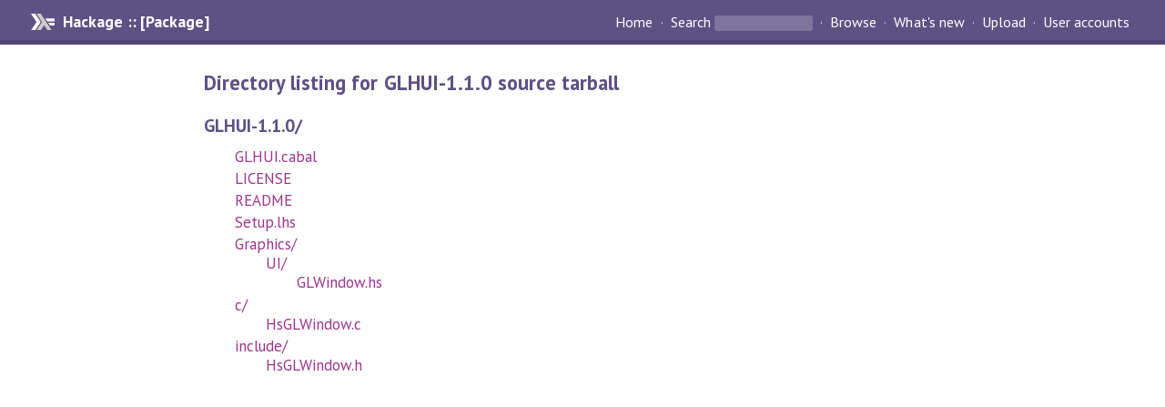

--- FILE ---
content_type: text/html; charset=utf-8
request_url: https://hackage-content.haskell.org/package/GLHUI-1.1.0/src/
body_size: 668
content:
<!DOCTYPE html PUBLIC "-//W3C//DTD XHTML 1.0 Strict//EN" "http://www.w3.org/TR/xhtml1/DTD/xhtml1-strict.dtd"><html xmlns="http://www.w3.org/1999/xhtml"><head><title>Directory listing for GLHUI-1.1.0 source tarball | Hackage</title><link rel="stylesheet" href="https://fonts.googleapis.com/css?family=PT+Sans:400,400i,700" /><link rel="stylesheet" href="/static/hackage.css" type="text/css" /><link rel="icon" href="/static/favicon.png" type="image/png" /><meta name="viewport" content="width=device-width, initial-scale=1" /><script src="https://cdn.jsdelivr.net/npm/mathjax@3/es5/tex-chtml-full.js" type="text/javascript"></script><link rel="search" href="/packages/opensearch.xml" type="application/opensearchdescription+xml" title="Hackage" /></head><body><div id="page-header"><a href="/" class="caption">Hackage :: [Package]</a><ul class="links" id="page-menu"><li><a href="/">Home</a></li><li><form action="/packages/search" class="search" method="get"><button type="submit">Search</button>&nbsp;<input type="text" name="terms" /></form></li><li><a href="/packages/browse">Browse</a></li><li><a href="/packages/recent">What's new</a></li><li><a href="/upload">Upload</a></li><li><a href="/accounts">User accounts</a></li></ul></div><div id="content"><h2>Directory listing for GLHUI-1.1.0 source tarball</h2><h3>GLHUI-1.1.0/</h3><ul class="directory-list"><li><a href="GLHUI.cabal">GLHUI.cabal</a></li><li><a href="LICENSE">LICENSE</a></li><li><a href="README">README</a></li><li><a href="Setup.lhs">Setup.lhs</a></li><li><a href="Graphics">Graphics/</a><ul class="directory-list"><li><a href="Graphics/UI">UI/</a><ul class="directory-list"><li><a href="Graphics/UI/GLWindow.hs">GLWindow.hs</a></li></ul></li></ul></li><li><a href="c">c/</a><ul class="directory-list"><li><a href="c/HsGLWindow.c">HsGLWindow.c</a></li></ul></li><li><a href="include">include/</a><ul class="directory-list"><li><a href="include/HsGLWindow.h">HsGLWindow.h</a></li></ul></li></ul></div></body></html>